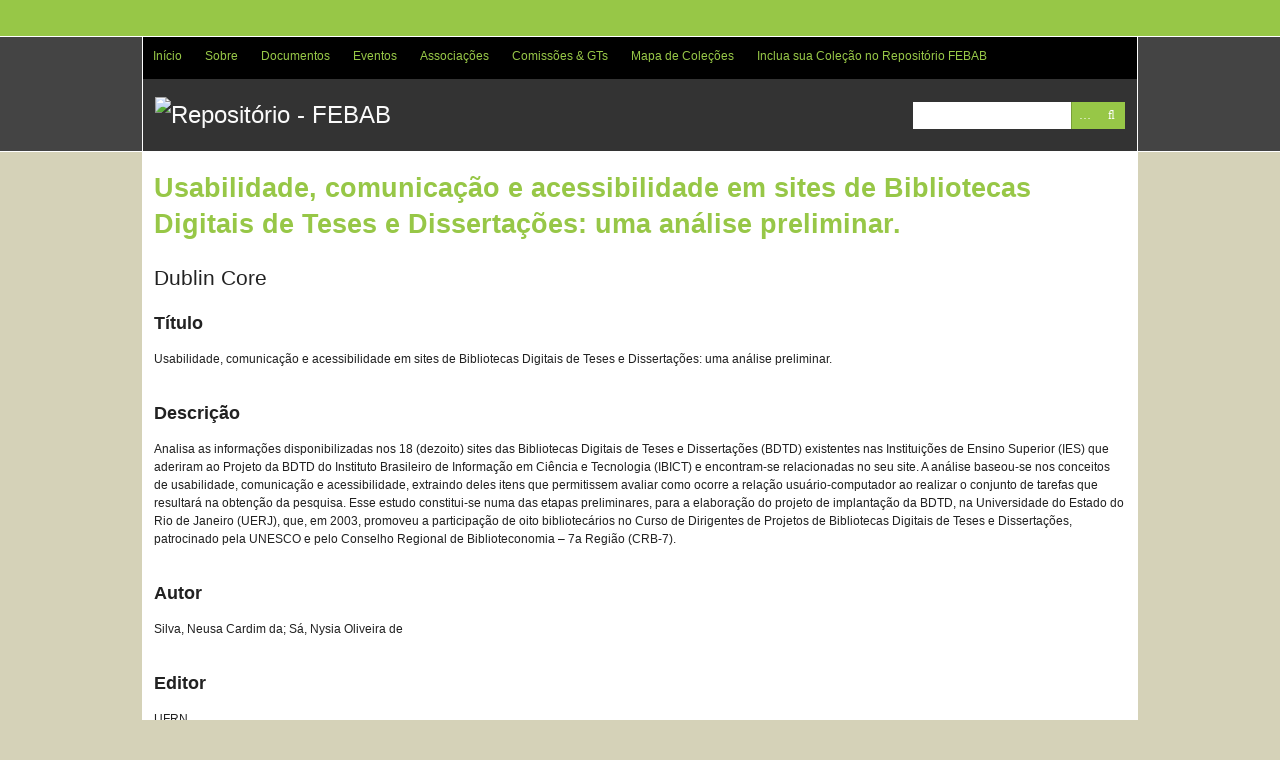

--- FILE ---
content_type: text/html; charset=utf-8
request_url: http://repositorio.febab.org.br/items/show/4950
body_size: 5062
content:
<!DOCTYPE html>
<html lang="pt-BR">
<head>
    <meta charset="utf-8">
    <meta name="viewport" content="width=device-width, initial-scale=1.0, maximum-scale=1.0, minimum-scale=1.0, user-scalable=yes" />
    
        <title>Usabilidade, comunicação e acessibilidade em sites de Bibliotecas Digitais de Teses e Dissertações: uma análise preliminar. &middot; Repositório - FEBAB</title>

    <link rel="alternate" type="application/rss+xml" title="Omeka RSS Feed" href="/items/browse?output=rss2" /><link rel="alternate" type="application/atom+xml" title="Omeka Atom Feed" href="/items/browse?output=atom" />
    <!-- Plugin Stuff -->
    
    <!-- Stylesheets -->
    <link href="/plugins/OmekaFootnotesJS/views/public/css/bigfoot-default.css?v=3.0.1" media="all" rel="stylesheet" type="text/css" >
<link href="/plugins/OmekaFootnotesJS/views/public/css/bigfoot-number.css?v=3.0.1" media="all" rel="stylesheet" type="text/css" >
<link href="/plugins/ClickableLinksPlus/views/shared/css/clickable_links_plus.css?v=3.0.1" media="all" rel="stylesheet" type="text/css" >
<link href="/application/views/scripts/css/iconfonts.css?v=3.0.1" media="all" rel="stylesheet" type="text/css" >
<link href="/themes/santa-fe/css/style.css?v=3.0.1" media="all" rel="stylesheet" type="text/css" >
    <!-- JavaScripts -->
                <script type="text/javascript" src="//ajax.googleapis.com/ajax/libs/jquery/3.6.0/jquery.min.js"></script>
<script type="text/javascript">
    //<!--
    window.jQuery || document.write("<script type=\"text\/javascript\" src=\"\/application\/views\/scripts\/javascripts\/vendor\/jquery.js?v=3.0.1\" charset=\"utf-8\"><\/script>")    //-->
</script>
<script type="text/javascript" src="//ajax.googleapis.com/ajax/libs/jqueryui/1.12.1/jquery-ui.min.js"></script>
<script type="text/javascript">
    //<!--
    window.jQuery.ui || document.write("<script type=\"text\/javascript\" src=\"\/application\/views\/scripts\/javascripts\/vendor\/jquery-ui.js?v=3.0.1\" charset=\"utf-8\"><\/script>")    //-->
</script>
<script type="text/javascript" src="/application/views/scripts/javascripts/vendor/jquery.ui.touch-punch.js"></script>
<script type="text/javascript">
    //<!--
    jQuery.noConflict();    //-->
</script>
<script type="text/javascript" src="/plugins/OmekaFootnotesJS/views/public/javascripts/bigfoot.js?v=3.0.1"></script>
<script type="text/javascript">
    //<!--
    var bigfoot = jQuery.bigfoot({activateOnHover:false,deleteOnUnhover:false,});    //-->
</script>
<script type="text/javascript" src="/plugins/ClickableLinksPlus/views/shared/javascripts/linkifyjs/linkify-polyfill.js?v=3.0.1"></script>
<script type="text/javascript" src="/plugins/ClickableLinksPlus/views/shared/javascripts/linkifyjs/linkify.js?v=3.0.1"></script>
<script type="text/javascript" src="/plugins/ClickableLinksPlus/views/shared/javascripts/linkifyjs/linkify-html.js?v=3.0.1"></script>
<script type="text/javascript" src="/application/views/scripts/javascripts/vendor/jquery-accessibleMegaMenu.js?v=3.0.1"></script>
<script type="text/javascript" src="/themes/santa-fe/javascripts/santa-fe.js?v=3.0.1"></script>
<script type="text/javascript" src="/application/views/scripts/javascripts/globals.js?v=3.0.1"></script>
<!--[if (gte IE 6)&(lte IE 8)]><script type="text/javascript" src="/application/views/scripts/javascripts/vendor/selectivizr.js?v=3.0.1"></script><![endif]-->
<script type="text/javascript" src="/application/views/scripts/javascripts/vendor/respond.js?v=3.0.1"></script>
<!-- Google tag (gtag.js) -->
<script async src="https://www.googletagmanager.com/gtag/js?id=G-9Y52S3ZNH8"></script>
<script>
  window.dataLayer = window.dataLayer || [];
  function gtag(){dataLayer.push(arguments);}
  gtag('js', new Date());

  gtag('config', 'G-9Y52S3ZNH8');
</script>	

</head>
<body class="items show">
    <a href="#content" id="skipnav">Pular para o conteúdo principal</a>
        <div id="wrap">
        <div id="header" role="banner">
                        <div class="center-div">

                <div id="primary-nav" role="navigation">
                    <ul class="navigation">
    <li>
        <a href="http://repositorio.febab.org.br/">Início</a>
    </li>
    <li>
        <a href="/sobre">Sobre</a>
    </li>
    <li>
        <a href="/collections/browse">Documentos</a>
        <ul>
            <li>
                <a href="http://repositorio.febab.org.br/collections/show/57">Históricos e Oficiais</a>
            </li>
            <li>
                <a href="http://repositorio.febab.org.br/collections/show/5">IFLA</a>
            </li>
            <li>
                <a href="http://repositorio.febab.org.br/items/browse?tags=Livros">Livros</a>
            </li>
            <li>
                <a href="http://repositorio.febab.org.br/collections/show/1">Pôsteres</a>
            </li>
            <li>
                <a href="http://repositorio.febab.org.br/items/browse?tags=Relatorios">Relatórios</a>
            </li>
        </ul>
    </li>
    <li>
        <a href="/eventos">Eventos</a>
        <ul>
            <li>
                <a href="/cbbd">CBBD</a>
            </li>
            <li>
                <a href="/snbu">SNBU</a>
            </li>
            <li>
                <a href="/integrar">INTEGRAR</a>
            </li>
            <li>
                <a href="http://repositorio.febab.org.br/collections/show/56">RDA no Brasil</a>
            </li>
        </ul>
    </li>
    <li>
        <a href="http://repositorio.febab.org.br/collections/show/40">Associações</a>
        <ul>
            <li>
                <a href="http://repositorio.febab.org.br/collections/show/41">ABMG</a>
            </li>
        </ul>
    </li>
    <li>
        <a href="/collections/show/34">Comissões &amp; GTs</a>
        <ul>
            <li>
                <a href="/collections/show/36">CBBP-Bibliotecas Prisionais</a>
            </li>
            <li>
                <a href="http://repositorio.febab.org.br/collections/show/43">CBDA³-Direitos Autorais e Acesso Aberto</a>
            </li>
            <li>
                <a href="http://repositorio.febab.org.br/collections/show/35">CBBU-Bibliotecas Universitárias</a>
            </li>
            <li>
                <a href="http://repositorio.febab.org.br/collections/show/55">GT-Acessibilidade em Bibliotecas</a>
            </li>
            <li>
                <a href="http://repositorio.febab.org.br/collections/show/42">GT-Bibliotecas Públicas</a>
            </li>
            <li>
                <a href="http://repositorio.febab.org.br/collections/show/38">GT-Catalogação</a>
            </li>
            <li>
                <a href="http://repositorio.febab.org.br/collections/show/51">GT-Competência em Informação</a>
            </li>
            <li>
                <a href="http://repositorio.febab.org.br/collections/show/53">GT-Relações Étnico-Raciais e Decolonialidades</a>
            </li>
            <li>
                <a href="http://repositorio.febab.org.br/collections/show/54">GT-Serviços de Bibliotecas para Pessoas Vulneráveis</a>
            </li>
        </ul>
    </li>
    <li>
        <a href="/collection-tree">Mapa de Coleções</a>
    </li>
    <li>
        <a href="/incluir">Inclua sua Coleção no Repositório FEBAB</a>
    </li>
</ul>                </div><!-- end primary-nav -->

                <div id="site-title"><a href="http://repositorio.febab.org.br" ><img src="http://repositorio.febab.org.br/files/theme_uploads/b27fc5ceb22aa489e1713791666b8ed2.png" alt="Repositório - FEBAB" /></a>
</div>
                
                <div id="search-container" role="search">
                                        <form id="search-form" name="search-form" action="/search" method="get">    <input type="text" name="query" id="query" value="" title="Pesquisar" aria-labelledby="submit_search">        <div id="advanced-form">
        <fieldset id="query-types">
            <legend>Procurar usando este tipo de consulta:</legend>
            <label><input type="radio" name="query_type" id="query_type-keyword" value="keyword" checked="checked">Palavra-chave</label><br>
<label><input type="radio" name="query_type" id="query_type-boolean" value="boolean">Booleano</label><br>
<label><input type="radio" name="query_type" id="query_type-exact_match" value="exact_match">Correspondência exata</label>        </fieldset>
                <fieldset id="record-types">
            <legend>Procurar somente estes tipos de registo:</legend>
                        <input type="checkbox" name="record_types[]" id="record_types-Item" value="Item" checked="checked"> <label for="record_types-Item">Item</label><br>
                        <input type="checkbox" name="record_types[]" id="record_types-Collection" value="Collection" checked="checked"> <label for="record_types-Collection">Coleção</label><br>
                        <input type="checkbox" name="record_types[]" id="record_types-Exhibit" value="Exhibit" checked="checked"> <label for="record_types-Exhibit">Mostra</label><br>
                    </fieldset>
                <p><a href="/items/search">Pesquisa Avançada (Apenas itens)</a></p>
    </div>
        <button name="submit_search" id="submit_search" type="submit" value="Pesquisar">Pesquisar</button></form>
                                    </div>

            </div>
        </div><!-- end header -->
        <div id="content" class="center-div" role="main" tabindex="-1">
            
<h1>Usabilidade, comunicação e acessibilidade em sites de Bibliotecas Digitais de Teses e Dissertações: uma análise preliminar.</h1>

<div class="element-set">
        <h2>Dublin Core</h2>
            <div id="dublin-core-title" class="element">
        <h3>Título</h3>
                    <div class="element-text">Usabilidade, comunicação e acessibilidade em sites de Bibliotecas Digitais de Teses e Dissertações: uma análise preliminar.</div>
            </div><!-- end element -->
        <div id="dublin-core-description" class="element">
        <h3>Descrição</h3>
                    <div class="element-text"><script>
				var options = {
					attributes: {
						rel: 'nofollow', 
						title: 'Abrir em nova janela',
					},
					className: '',
					format: {
						url: function (value) {
							return value
						}
					},
					ignoreTags: ['a'],
					validate: {
						url: function (value) {
							return value;
						}
					}
				};
				var str = 'Analisa as informações disponibilizadas nos 18 (dezoito) sites das Bibliotecas Digitais de Teses e Dissertações (BDTD) existentes nas Instituições de Ensino Superior (IES) que aderiram ao Projeto da BDTD do Instituto Brasileiro de Informação em Ciência e Tecnologia (IBICT) e encontram-se relacionadas no seu site. A análise baseou-se nos conceitos de usabilidade, comunicação e acessibilidade, extraindo deles itens que permitissem avaliar como ocorre a relação usuário-computador ao realizar o conjunto de tarefas que resultará na obtenção da pesquisa. Esse estudo constitui-se numa das etapas preliminares, para a elaboração do projeto de implantação da BDTD, na Universidade do Estado do Rio de Janeiro (UERJ), que, em 2003, promoveu a participação de oito bibliotecários no Curso de Dirigentes de Projetos de Bibliotecas Digitais de Teses e Dissertações, patrocinado pela UNESCO e pelo Conselho Regional de Biblioteconomia – 7a Região (CRB-7).';
				document.write(linkifyHtml(str, options));
			</script></div>
            </div><!-- end element -->
        <div id="dublin-core-creator" class="element">
        <h3>Autor</h3>
                    <div class="element-text">Silva, Neusa Cardim da; Sá, Nysia Oliveira de </div>
            </div><!-- end element -->
        <div id="dublin-core-publisher" class="element">
        <h3>Editor</h3>
                    <div class="element-text">UFRN</div>
            </div><!-- end element -->
        <div id="dublin-core-date" class="element">
        <h3>Data</h3>
                    <div class="element-text">2004</div>
            </div><!-- end element -->
        <div id="dublin-core-language" class="element">
        <h3>Idioma</h3>
                    <div class="element-text">pt</div>
            </div><!-- end element -->
        <div id="dublin-core-type" class="element">
        <h3>Tipo</h3>
                    <div class="element-text">Evento</div>
            </div><!-- end element -->
        <div id="dublin-core-coverage" class="element">
        <h3>Abrangência</h3>
                    <div class="element-text">Natal (Rio Grande do Norte)</div>
            </div><!-- end element -->
    </div><!-- end element-set -->

<!-- The following returns all of the files associated with an item. -->
<div id="itemfiles" class="element">
    <h3>Arquivos</h3>
    <div class="element-text"><div class="item-file application-pdf"><iframe src="/plugins/PdfEmbed/views/shared/pdf-embed-js/web/viewer.html?file=http%3A%2F%2Frepositorio.febab.org.br%2Ffiles%2Foriginal%2F46%2F4950%2FSNBU2004_119.pdf#locale=pt-BR" style="width: 100%; height: 500px" title="http://febab1.hospedagemdesites.ws/temp/snbu/SNBU2004_119.pdf"></iframe></div></div>
</div>

<!-- If the item belongs to a collection, the following creates a link to that collection. -->
<div id="collection" class="element">
    <h3>Coleção</h3>
    <div class="element-text"><p><a href="/collections/show/46">SNBU - Edição: 13 - Ano: 2004 (UFRN - Natal/RN)</a></p></div>
</div>

<!-- The following prints a list of all tags associated with the item -->

<!-- The following prints a citation for this item. -->
<div id="item-citation" class="element">
    <h3>Referência</h3>
    <div class="element-text">Silva, Neusa Cardim da; Sá, Nysia Oliveira de , &#8220;Usabilidade, comunicação e acessibilidade em sites de Bibliotecas Digitais de Teses e Dissertações: uma análise preliminar.,&#8221; <em>Repositório - FEBAB</em>, acesso em 26 de janeiro de 2026, <span class="citation-url">http://repositorio.febab.org.br/items/show/4950</span>.</div>
</div>

<div id="item-output-formats" class="element">
    <h3>Formatos de Saída</h3>
    <div class="element-text">            <ul id="output-format-list">
                                <li><a href="/items/show/4950?output=atom">atom</a></li>
                                <li><a href="/items/show/4950?output=csv">csv</a></li>
                                <li><a href="/items/show/4950?output=dcmes-xml">dcmes-xml</a></li>
                                <li><a href="/items/show/4950?output=json">json</a></li>
                                <li><a href="/items/show/4950?output=omeka-xml">omeka-xml</a></li>
                </ul>
    </div>
</div>

<span class="Z3988" title="ctx_ver=Z39.88-2004&amp;rft_val_fmt=info%3Aofi%2Ffmt%3Akev%3Amtx%3Adc&amp;rfr_id=info%3Asid%2Fomeka.org%3Agenerator&amp;rft.creator=Silva%2C+Neusa+Cardim+da%3B+S%C3%A1%2C+Nysia+Oliveira+de+&amp;rft.description=Analisa+as+informa%C3%A7%C3%B5es+disponibilizadas+nos+18+%28dezoito%29+sites+das+Bibliotecas+Digitais+de+Teses+e+Disserta%C3%A7%C3%B5es+%28BDTD%29+existentes+nas+Institui%C3%A7%C3%B5es+de+Ensino+Superior+%28IES%29+que+aderiram+ao+Projeto+da+BDTD+do+Instituto+Brasileiro+de+Informa%C3%A7%C3%A3o+em+Ci%C3%AAncia+e+Tecnologia+%28IBICT%29+e+encontram-se+relacionadas+no+seu+site.+A+an%C3%A1lise+baseou-se+nos+conceitos+de+usabilidade%2C+comunica%C3%A7%C3%A3o+e+acessibilidade%2C+extraindo+deles+itens+que+permitissem+avaliar+como+ocorre+a+rela%C3%A7%C3%A3o+usu%C3%A1rio-computador+ao+realizar+o%E2%80%A6&amp;rft.publisher=UFRN&amp;rft.date=2004&amp;rft.language=pt&amp;rft.coverage=Natal+%28Rio+Grande+do+Norte%29&amp;rft.title=Usabilidade%2C+comunica%C3%A7%C3%A3o+e+acessibilidade+em+sites+de+Bibliotecas+Digitais+de+Teses+e+Disserta%C3%A7%C3%B5es%3A+uma+an%C3%A1lise+preliminar.&amp;rft.type=Event&amp;rft.identifier=http%3A%2F%2Frepositorio.febab.org.br%2Fitems%2Fshow%2F4950"></span><div class="stats-stat">
    <p>Position: <span class="stats-position">4095</span> (<span class="stats-hits">898</span> views)</p>
</div>

<nav>
<ul class="item-pagination navigation">
    <li id="previous-item" class="previous"><a href="/items/show/4949">&larr; Item Anterior</a></li>
    <li id="next-item" class="next"><a href="/items/show/4951">Próximo Item &rarr;</a></li>
</ul>
</nav>

</div><!-- end content -->

<div id="footer" role="contentinfo">


    <div id="custom-footer-text">
                <p><strong>2020 – FEBAB - Federação Brasileira de Associações de Bibliotecários</strong><br />Rua Avanhandava, 40 ‐ Conj. 108/110<br />Bela Vista CEP 01306-000 – São Paulo ‐ SP ‐ Brasil<br />E-mail: <a href="mailto:febab@febab.org.br">febab@febab.org.br</a><br /><strong></strong></p>
                    </div>

    <p><a href="https://creativecommons.org/licenses/by-nc/4.0/deed.pt_BR"><img src="http://repositorio.febab.libertar.org/88x31.png" width="88" height="31" title="Todos os conteúdos aqui disponíveis estão sob a Licença Creative Commons - CC-BY-NC" alt="Todos os conteúdos aqui disponíveis estão sob a Licença Creative Commons - CC-BY-NC"></a> | <img src="http://repositorio.febab.libertar.org/oa_logo.png" width="120" height="45" title="Orgulhosamente 100% em Acesso Aberto" alt="Orgulhosamente 100% em Acesso Aberto"> <br>Proudly powered by <a href="http://omeka.org">Omeka</a>.</p>

    

</div><!-- end footer -->



</div><!--end wrap-->

<script type="text/javascript">
jQuery(document).ready(function () {
    Omeka.showAdvancedForm();
    Omeka.skipNav();
    Omeka.megaMenu();
    SantaFe.mobileSelectNav();
});
</script>

</body>

</html>
